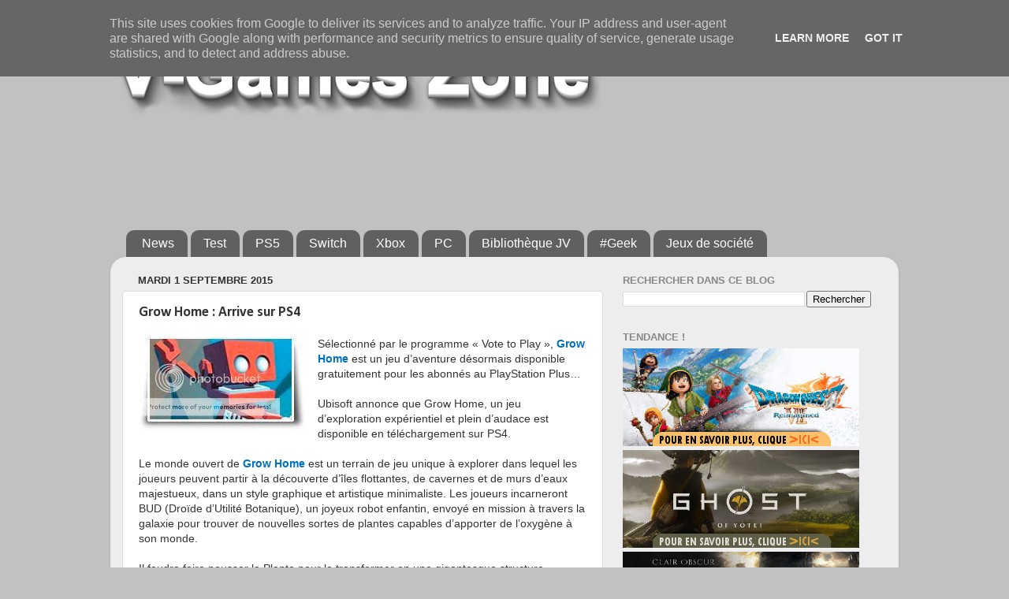

--- FILE ---
content_type: text/html; charset=utf-8
request_url: https://www.google.com/recaptcha/api2/aframe
body_size: 269
content:
<!DOCTYPE HTML><html><head><meta http-equiv="content-type" content="text/html; charset=UTF-8"></head><body><script nonce="kjHWCpV1v86HJ_Mu1bZXZA">/** Anti-fraud and anti-abuse applications only. See google.com/recaptcha */ try{var clients={'sodar':'https://pagead2.googlesyndication.com/pagead/sodar?'};window.addEventListener("message",function(a){try{if(a.source===window.parent){var b=JSON.parse(a.data);var c=clients[b['id']];if(c){var d=document.createElement('img');d.src=c+b['params']+'&rc='+(localStorage.getItem("rc::a")?sessionStorage.getItem("rc::b"):"");window.document.body.appendChild(d);sessionStorage.setItem("rc::e",parseInt(sessionStorage.getItem("rc::e")||0)+1);localStorage.setItem("rc::h",'1768869366781');}}}catch(b){}});window.parent.postMessage("_grecaptcha_ready", "*");}catch(b){}</script></body></html>